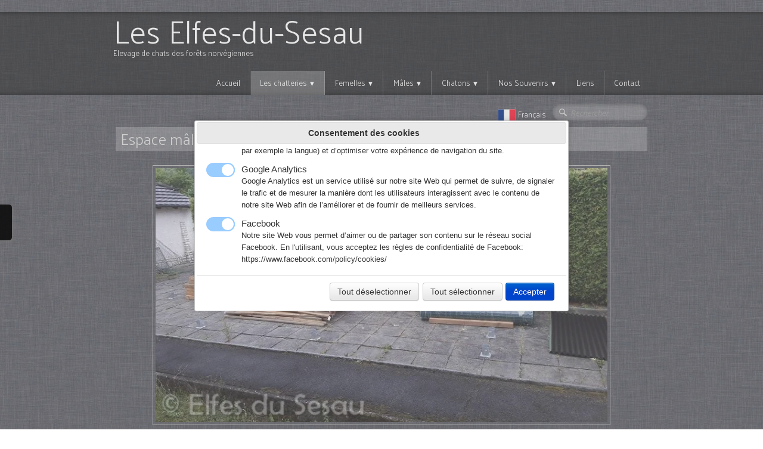

--- FILE ---
content_type: text/html
request_url: https://www.elfes-du-sesau.ch/espace-males.html
body_size: 6011
content:
<!doctype html><html lang="fr"><head><meta charset="utf-8"><title>Chat Norvégien Courtemaîche-Jura Suisse Romand</title><meta name="author" content="Olivier Collet"><meta name="rating" content="General"><meta name="description" content="Découvrez notre élevage « Les Elfes-du-Sesau » de chats des bois de Norvège ou des Forêts Norvégiennes situé à CH-2923 Courtemaîche, en Ajoie, Jura. N’hésitez pas à nous contacter pour toutes informations complémentaires"><link rel="preload" href="_frame/style.css" as="style"><link rel="preload" href="_scripts/bootstrap/css/bootstrap.min.css" as="style"><link rel="preload" href="_scripts/bootstrap/fonts/fontawesome-webfont.woff2?v=4.3.0" as="font" type="font/woff2" crossorigin><link rel="preload" href="_scripts/bootstrap/css/font-awesome.min.css" as="style"><link rel="preload" href="_scripts/colorbox/colorbox.css" as="style"><meta property="og:url" content="https://www.elfes-du-sesau.ch/espace-males.html"><meta property="og:type" content="website"><meta property="og:site_name" content="Elfes du Sesau"><meta property="og:title" content="Chat Norvégien Courtemaîche-Jura Suisse Romand"><meta property="og:description" content="Découvrez notre élevage « Les Elfes-du-Sesau » de chats des bois de Norvège ou des Forêts Norvégiennes situé à CH-2923 Courtemaîche, en Ajoie, Jura. N’hésitez pas à nous contacter pour toutes informations complémentaires"><meta property="og:image" content="https://www.elfes-du-sesau.ch/_media/img/small/icone.webp"><meta property="og:image:width" content="144"><meta property="og:image:height" content="144"><meta name="twitter:card" content="summary"><meta name="twitter:title" content="Chat Norvégien Courtemaîche-Jura Suisse Romand"><meta name="twitter:description" content="Découvrez notre élevage « Les Elfes-du-Sesau » de chats des bois de Norvège ou des Forêts Norvégiennes situé à CH-2923 Courtemaîche, en Ajoie, Jura. N’hésitez pas à nous contacter pour toutes informations complémentaires"><meta name="twitter:image" content="https://www.elfes-du-sesau.ch/_media/img/small/icone.webp"><meta name="generator" content="Lauyan TOWeb 14.0.1.102"><meta name="viewport" content="width=device-width, initial-scale=1.0"><link href="rss.xml" rel="alternate" type="application/rss+xml"><link href="_media/img/sq_icon/icon32x32.webp" rel="shortcut icon" type="image/png"><link href="_media/img/small/icone.webp" rel="apple-touch-icon"><meta name="msapplication-TileColor" content="#5835b8"><meta name="msapplication-TileImage" content="_media/img/small/icone.webp"><meta name="format-detection" content="telephone=no"><link href="_scripts/bootstrap/css/bootstrap.min.css" rel="stylesheet"><link href="https://fonts.googleapis.com/css?family=Palanquin:300&display=swap" rel="stylesheet"><link href="_frame/style.css" rel="stylesheet"><link rel="stylesheet" href="_scripts/jquery/ui/jquery.ui.css"><link rel="stylesheet" media="screen" href="_scripts/colorbox/colorbox.css"><link rel="stylesheet" href="_scripts/bootstrap/css/font-awesome.min.css"><style>.raty-comp{padding:8px 0;font-size:10px;color:#FD9317}.tw-blogbar{display:flex;align-items:center}@media (max-width:767px){.tw-blogbar{flex-direction:column;}}.ta-left{text-align:left}.ta-center{text-align:center}.ta-justify{text-align:justify}.ta-right{text-align:right}.float-l{float:left}.float-r{float:right}.flexobj{flex-grow:0;flex-shrink:0;margin-right:1em;margin-left:1em}.flexrow{display:flex !important;align-items:center}.flexrow-align-start{align-items:start}@media (max-width:767px){.flexrow{flex-direction:column}.flexrow-align-start{align-items:center}}.cookie-consent{width:100%;padding:8px 0;position:relative;z-index:9800;text-align:center;}.ckc-bottom{position:fixed;bottom:0;left:0;right:0;height:auto;}.cookie-consent,.cookie-consent button{font-size:80%}.cookie-consent button{line-height:1.4em}.cookie-consent a{font-weight:bold;text-decoration:none}.cookie-consent a:hover{text-decoration:underline}.cookie-consent .no-deco-hover a:hover{text-decoration:none}</style><link href="_frame/print.css" rel="stylesheet" type="text/css" media="print"><script src="_scripts/cookie/gdpr-ckie.js"></script><script>(function(i,s,o,g,r,a,m){i['GoogleAnalyticsObject']=r;i[r]=i[r]||function(){(i[r].q=i[r].q||[]).push(arguments)},i[r].l=1*new Date();a=s.createElement(o),m=s.getElementsByTagName(o)[0];a.async=1;a.src=g;m.parentNode.insertBefore(a,m)})(window,document,"script","https://www.google-analytics.com/analytics.js","ga");ga("create","12816134-3","auto");ga("send","pageview");</script><script async src="https://www.googletagmanager.com/gtag/js?id=G-MZ64DQ64HC"></script><script>window.dataLayer=window.dataLayer||[];function gtag(){dataLayer.push(arguments);}gtag("js",new Date());gtag("config","G-MZ64DQ64HC");if(!getCookieConsent("ga")){window["ga-disable-12816134-3"]=true;gtag("consent","update",{"analytics_storage":"denied"});}else{gtag("consent","update",{"analytics_storage":"granted"});}</script></head><body oncontextmenu="return false;"><div id="site"><div id="page"><header><nav id="toolbar1" class="navbar"><div class="navbar-inner"><div class="container-fluid"><ul id="toolbar1_l" class="nav"><li><a id="logo" href="./" aria-label="logo"><span id="logo-lt">Les Elfes-du-Sesau </span><span id="logo-rt"></span><br><span id="logo-sl">Elevage de chats des forêts norvégiennes</span></a></li></ul><button type="button" class="btn btn-navbar collapsed" aria-label="Menu" data-toggle="collapse" data-target=".nav-collapse"><span class="icon-bar"></span><span class="icon-bar"></span><span class="icon-bar"></span></button><div class="nav-collapse collapse"><ul id="toolbar1_r" class="nav pull-right"><li><ul id="mainmenu" class="nav"><li><a href="./">Accueil</a></li><ul class="nav"><li class="dropdown active"><a href="#" class="dropdown-toggle" data-toggle="dropdown">Les chatteries&nbsp;<small>&#9660;</small></a><ul class="dropdown-menu"><li><a href="espace-femelles.html">Espace femelles</a></li><li><a href="espace-males.html">Espace mâles</a></li></ul></li></ul><ul class="nav"><li class="dropdown"><a href="#" class="dropdown-toggle" data-toggle="dropdown">Femelles&nbsp;<small>&#9660;</small></a><ul class="dropdown-menu"><li><a href="pin-up-des-sorcieres-be.html">Pin UP</a></li><li><a href="f-azure-dreams-ondine.html">Ondine</a></li><li><a href="thea-des-anges-de-norvegefr.html">Théa</a></li><li><a href="tallulah-dhyrrokkinfr.html">Tallulah</a></li></ul></li></ul><ul class="nav"><li class="dropdown"><a href="#" class="dropdown-toggle" data-toggle="dropdown">Mâles&nbsp;<small>&#9660;</small></a><ul class="dropdown-menu"><li><a href="knut-des-elfes-du-sesau-ch.html">Knut</a></li><li><a href="shanti-du-domaine-dhannah-fr.html">Shanti</a></li><li><a href="dolby.html">Dolby</a></li></ul></li></ul><ul class="nav"><li class="dropdown"><a href="#" class="dropdown-toggle" data-toggle="dropdown">Chatons&nbsp;<small>&#9660;</small></a><ul class="dropdown-menu"><li><a href="https://www.elfes-du-sesau.ch/Archives2022/" target="_blank" rel="noopener">Nos anciennes portées</a></li><li><a href="https://www.elfes-du-sesau.ch/Archives2022/portee-n-37-du-4-decembre-2025.html" target="_blank" rel="noopener">Portée n°37</a></li></ul></li></ul><ul class="nav"><li class="dropdown"><a href="#" class="dropdown-toggle" data-toggle="dropdown">Nos Souvenirs&nbsp;<small>&#9660;</small></a><ul class="dropdown-menu"><li><a href="nos-portees-de-par-le-monde.html">De par le monde</a></li><li><a href="nos-disparus.html">Souvenirs</a></li></ul></li></ul><li><a href="liens.html">Liens</a></li><li><a href="contact.html">Contact</a></li></ul></li></ul></div></div></div></nav><nav id="toolbar2" class="navbar"><div class="navbar-inner"><div class="container-fluid"><ul id="toolbar2_l" class="nav"></ul><ul id="toolbar2_r" class="nav pull-right"><li><div id="langselect" class="dropdown"><a href="#" class="dropdown-toggle" data-toggle="dropdown" style="margin-right:8px"><img src="_frame/fr.svg" class="langflg" alt="Français">Français&nbsp;</a><ul class="dropdown-menu"><li><a href="espace-males.html" class="active"><img src="_frame/fr.svg" class="langflg" alt="Français">Français</a></li><li class="divider"><!----></li><li><a href="espace-males-en.html" class="active" onclick="onChangeSiteLang(this.href);return(false)"><img src="_frame/en.svg" class="langflg" alt="English">English</a></li><li><a href="espace-males-de.html" class="active" onclick="onChangeSiteLang(this.href);return(false)"><img src="_frame/de.svg" class="langflg" alt="Deutsch">Deutsch</a></li></ul></div></li><li><form id="searchbox" class="navbar-search" action="_search.html"><input type="text" name="req" id="searchbox-req" class="search-query" placeholder="Rechercher"></form></li></ul></div></div></nav></header><main id="content" class="container-fluid"><h1>Espace mâles</h1><div id="topic" class="row-fluid"><div id="topic-inner"><div id="top-content" class="span12"><div class="twpara-row row-fluid"><div id="zK9B54Rr" class="span12 tw-para "><div class="pobj obj-before" style="text-align:center;"><a href="_media/img/large/2017-07-03-07.14.42-moyen.webp" rel="K0iO"><img class=" frm-simple2"  src="[data-uri]" data-src="_media/img/medium/2017-07-03-07.14.42-moyen.webp" data-srcset="_media/img/thumb/2017-07-03-07.14.42-moyen.webp 160w,_media/img/small/2017-07-03-07.14.42-moyen.webp 480w,_media/img/medium/2017-07-03-07.14.42-moyen.webp 768w,_media/img/large/2017-07-03-07.14.42-moyen.webp 800w" style="max-width:100%;width:768px" alt="www.elfes-du-sesau.ch" loading="lazy"><noscript><img src="_media/img/medium/2017-07-03-07.14.42-moyen.webp" style="max-width:100%;width:768px;"></noscript></a></div></div></div><div class="twpara-row row-fluid"><div id="KMXn2QDe" class="span4 tw-para "><div class="pobj obj-before" style="text-align:center;"><img class=" frm-simple2"  src="[data-uri]" data-src="_media/img/small/2017-07-18-19.55.27.webp" data-srcset="_media/img/thumb/2017-07-18-19.55.27.webp 160w,_media/img/small/2017-07-18-19.55.27.webp 480w,_media/img/medium/2017-07-18-19.55.27.webp 768w,_media/img/large/2017-07-18-19.55.27.webp 1024w,_media/img/xlarge/2017-07-18-19.55.27.webp 1600w" style="max-width:100%;width:320px;" alt="www.elfes-du-sesau.ch" loading="lazy"><noscript><img src="_media/img/small/2017-07-18-19.55.27.webp" style="max-width:100%;width:320px;"></noscript></div></div><div id="VHlSQBlV" class="span4 tw-para "><div class="pobj obj-before" style="text-align:center;"><img class=" frm-simple2"  src="[data-uri]" data-src="_media/img/small/dsc-2690.webp" data-srcset="_media/img/thumb/dsc-2690.webp 160w,_media/img/small/dsc-2690.webp 480w,_media/img/medium/dsc-2690.webp 768w,_media/img/large/dsc-2690.webp 1024w,_media/img/xlarge/dsc-2690.webp 1600w" style="max-width:100%;width:320px;" alt="www.elfes-du-sesau.ch" loading="lazy"><noscript><img src="_media/img/small/dsc-2690.webp" style="max-width:100%;width:320px;"></noscript></div></div><div id="0xmYwnoY" class="span4 tw-para "><div class="pobj obj-before" style="text-align:center;"><img class=" frm-simple2"  src="[data-uri]" data-src="_media/img/small/20170802-180050.webp" data-srcset="_media/img/thumb/20170802-180050.webp 160w,_media/img/small/20170802-180050.webp 480w,_media/img/medium/20170802-180050.webp 768w,_media/img/large/20170802-180050.webp 1024w,_media/img/xlarge/20170802-180050.webp 1600w" style="max-width:100%;width:320px;" alt="www.elfes-du-sesau.ch" loading="lazy"><noscript><img src="_media/img/small/20170802-180050.webp" style="max-width:100%;width:320px;"></noscript></div></div></div><div class="twpara-row row-fluid"><div id="JVHBHHmb" class="span6 tw-para "><div class="pobj obj-before" style="text-align:center;"><img class=" frm-simple2"  src="[data-uri]" data-src="_media/img/small/2017-08-13-11.55.32.webp" data-srcset="_media/img/thumb/2017-08-13-11.55.32.webp 160w,_media/img/small/2017-08-13-11.55.32.webp 480w,_media/img/medium/2017-08-13-11.55.32.webp 768w,_media/img/large/2017-08-13-11.55.32.webp 1024w,_media/img/xlarge/2017-08-13-11.55.32.webp 1600w" style="max-width:100%;width:480px;" alt="www.elfes-du-sesau.ch" loading="lazy"><noscript><img src="_media/img/small/2017-08-13-11.55.32.webp" style="max-width:100%;width:480px;"></noscript></div></div><div id="MtLFLqv8" class="span6 tw-para "><div class="pobj obj-before" style="text-align:center;"><img class=" frm-simple2"  src="[data-uri]" data-src="_media/img/small/2017-08-13-11.56.23.webp" data-srcset="_media/img/thumb/2017-08-13-11.56.23.webp 160w,_media/img/small/2017-08-13-11.56.23.webp 480w,_media/img/medium/2017-08-13-11.56.23.webp 768w,_media/img/large/2017-08-13-11.56.23.webp 1024w,_media/img/xlarge/2017-08-13-11.56.23.webp 1600w" style="max-width:100%;width:480px;" alt="www.elfes-du-sesau.ch" loading="lazy"><noscript><img src="_media/img/small/2017-08-13-11.56.23.webp" style="max-width:100%;width:480px;"></noscript></div></div></div><div class="twpara-row row-fluid"><div id="J1xh9xti" class="span6 tw-para "><div class="pobj obj-before" style="text-align:center;"><img class=" frm-simple2"  src="[data-uri]" data-src="_media/img/small/2017-09-04-16.36.11.webp" data-srcset="_media/img/thumb/2017-09-04-16.36.11.webp 160w,_media/img/small/2017-09-04-16.36.11.webp 480w,_media/img/medium/2017-09-04-16.36.11.webp 768w,_media/img/large/2017-09-04-16.36.11.webp 1024w,_media/img/xlarge/2017-09-04-16.36.11.webp 1600w" style="max-width:100%;width:480px;" alt="www.elfes-du-sesau.ch" loading="lazy"><noscript><img src="_media/img/small/2017-09-04-16.36.11.webp" style="max-width:100%;width:480px;"></noscript></div></div><div id="egzTNNyU" class="span6 tw-para "><div class="pobj obj-before" style="text-align:center;"><img class=" frm-simple2"  src="[data-uri]" data-src="_media/img/small/2017-09-05-15.18.21.webp" data-srcset="_media/img/thumb/2017-09-05-15.18.21.webp 160w,_media/img/small/2017-09-05-15.18.21.webp 480w,_media/img/medium/2017-09-05-15.18.21.webp 768w,_media/img/large/2017-09-05-15.18.21.webp 1024w,_media/img/xlarge/2017-09-05-15.18.21.webp 1600w" style="max-width:100%;width:480px;" alt="www.elfes-du-sesau.ch" loading="lazy"><noscript><img src="_media/img/small/2017-09-05-15.18.21.webp" style="max-width:100%;width:480px;"></noscript></div></div></div><div class="twpara-row row-fluid"><div id="KwB0vRt1" class="span12 tw-para "><div class="pobj obj-before" style="text-align:center;"><img class=" frm-simple2"  src="[data-uri]" data-src="_media/img/small/2017-08-13-11.55.14.webp" data-srcset="_media/img/thumb/2017-08-13-11.55.14.webp 160w,_media/img/small/2017-08-13-11.55.14.webp 480w,_media/img/medium/2017-08-13-11.55.14.webp 768w,_media/img/large/2017-08-13-11.55.14.webp 1024w,_media/img/xlarge/2017-08-13-11.55.14.webp 900w" style="max-width:100%;width:270px;" alt="www.elfes-du-sesau.ch" loading="lazy"><noscript><img src="_media/img/small/2017-08-13-11.55.14.webp" style="max-width:100%;width:270px;"></noscript></div></div></div></div></div></div></main><footer><nav id="toolbar3" class="navbar"><div class="navbar-inner"><div class="container-fluid"><ul id="toolbar3_l" class="nav"><li><div id="sharebox"><a target="_blank" href="https://www.facebook.com/blobbs@facebook.com" rel="noopener"><img style="width:32px;height:32px" src="_frame/tw-share-facebook@2x.png" alt="facebook"></a><a target="_blank" href="rss.xml" type="application/rss+xml" rel="noopener"><img style="width:32px;height:32px" src="_frame/tw-share-rss@2x.png" alt="rss"></a></div></li></ul></div></div></nav><div id="footerfat" class="row-fluid"><div class="row-fluid"></div></div><div id="footersmall" class="row-fluid"><div id="foot-sec1" class="span6 "><a onclick="javascript:return(decMail2(this));" href="znvygb?bypbyyrg#negvfnwbvr.pu" id="lnkebe56c01"></a><a onclick="javascript:return(decMail2(this));" href="znvygb?bypbyyrg#negvfnwbvr.pu">&nbsp;©Copyright Olivier Collet.Tous droits réservés.&nbsp;</a><div><br></div></div><div id="foot-sec2" class="span6 "><div style="text-align: right; "><strong><a href="conditions-de-vente.html" title="Conditions + informations">Conditions de vente</a></strong></div><div style="text-align: right; ">&nbsp;Dernière mise à jour :&nbsp; 14&nbsp;janvier 26</div></div></div></footer></div></div><script src="_scripts/jquery/jquery.min.js"></script><script src="_scripts/jquery/ui/jquery.ui.min.js"></script><script src="_scripts/bootstrap/js/bootstrap.min.js"></script><script src="_scripts/colorbox/jquery.colorbox-min.js"></script><script>function showParag(id){if(id.length>1&&id[0]!="#")id="#"+id;var p=$(id).is("a")?$(id).parent().parent():$(id).parent();$("html,body").animate({scrollTop:p.offset().top},"slow");}function decMail2(e){var s=""+e.href,n=s.lastIndexOf("/"),w;if(s.substr(0,7)=="mailto:")return(true);if(n>0)s=s.substr(n+1);s=s.replace("?",":").replace("#","@").replace(/[a-z]/gi,function(t){return String.fromCharCode(t.charCodeAt(0)+(t.toLowerCase()<"n"?13:-13));});e.href=s;return(true);}function onChangeSiteLang(href){var i=location.href.indexOf("?");if(i>0)href+=location.href.substr(i);document.location.href=href;}var lzload="loading" in HTMLImageElement.prototype;function isElemVisible(el,treshold){var rc=el.getBoundingClientRect();return(rc.top<=window.innerHeight-treshold*(rc.bottom-rc.top)/100);}function twLzyLoad(){var elems=[].slice.call(document.querySelectorAll("img[data-src]"));elems.forEach(function(e){if(lzload||isElemVisible(e,0)){var scs=e.getAttribute("data-srcset");e.setAttribute("src",e.getAttribute("data-src"));e.removeAttribute("data-src");if(scs){e.setAttribute("srcset",scs);e.removeAttribute("data-srcset");}}});elems=[].slice.call(document.querySelectorAll("source[data-srcset]"));elems.forEach(function(e){if(lzload||isElemVisible(e,0)){var scs=e.getAttribute("data-srcset");if(scs){e.setAttribute("srcset",scs);e.removeAttribute("data-srcset");}}})}if(lzload){twLzyLoad();}else{window.addEventListener("load",twLzyLoad);window.addEventListener("scroll",twLzyLoad);window.addEventListener("resize",twLzyLoad);}</script><script>$(document).ready(function(){$("a[rel='K0iO']").colorbox({maxWidth:'90%',maxHeight:'90%',transition:'none'});$("#searchbox>input").click(function(){$(this).select();});var clickmessage="Le clic droit n'est pas autorisé sur les images de ce site!";function disableclick(e){if(document.all){if(event.button==2||event.button==3){if(event.srcElement.tagName=="IMG"){if(clickmessage!="")alert(clickmessage);return false;}}}else if(document.layers){if(e.which==3){if(clickmessage!= "")alert(clickmessage);return false;}}else if(document.getElementById){if(e.which==3&&e.target.tagName=="IMG" ){if(clickmessage!="")alert(clickmessage);return false;}}}function associateimages(){for(i=0;i<document.images.length;i++)document.images[i].onmousedown=disableclick;}if(document.all){document.onmousedown=disableclick;} else if(document.getElementById){document.onmouseup=disableclick;}else if(document.layers)associateimages();if($(window.location.hash).length)showParag(window.location.hash);if(location.href.indexOf("?")>0&&location.href.indexOf("twtheme=no")>0){$("#dlgcookies").hide();if(typeof twLzyLoad!=="undefined"){window.addEventListener("load",twLzyLoad);window.addEventListener("scroll",twLzyLoad);window.addEventListener("resize",twLzyLoad);}$("#toolbar1,#toolbar2,#toolbar3,#footersmall,#footerfat").hide();var idbmk=location.href;idbmk=idbmk.substring(idbmk.lastIndexOf("#")+1,idbmk.lastIndexOf("?"));if(idbmk!=""){idbmk=idbmk.split("?")[0];if($("#"+idbmk+"_container").length)idbmk+="_container";$("html,body").animate({scrollTop:$("#"+idbmk).offset().top},0);}}$(".dropdown-toggle").dropdown();if(getCookieConsent("fnckie"))$("#cksw-fnckie").attr("checked",true);if(getCookieConsent("ga"))$("#cksw-ga").attr("checked",true);if(getCookieConsent("fb"))$("#cksw-fb").attr("checked",true);customCookies(false);if(!getCookieConsent("cookieconsent"))$("#dlgcookies").show();$("#site").prepend("<a href='javascript:void(0)' class='toTop' title='Haut de page'><i class='fa fa-hand-o-up fa-2x toTopLink'></i></a>");var offset=220;var duration=500;$(window).scroll(function(){if($(this).scrollTop()>offset){$(".toTop").fadeIn(duration);}else{$(".toTop").fadeOut(duration);}});$(".toTop").click(function(event){event.preventDefault();$("html, body").animate({scrollTop:0},duration);return(false);});if(typeof onTOWebPageLoaded=="function")onTOWebPageLoaded();});</script><div id="cookiesidenav-l"><script>if(window.self==window.top)document.write('<a href="#" onclick="openDlgCookies()" id="cookiesidenav-btn-mid" title="Consentement des cookies">');</script>Personnaliser</a></div></body></html><div id="dlgcookies" title="Consentement des cookies"><div style="max-height:200px"><table><td style="padding:0 10px 10px 2px;vertical-align:top;"><div class="onoffswitch"><input type="checkbox" name="onoffswitch" class="onoffswitch-checkbox" id="cksw-fnckie" disabled checked><label class="onoffswitch-label" for="cksw-fnckie" disabled style="cursor:default"></label></div></td><td style="width:100%;vertical-align:top;padding-bottom:10px"><p style="font-size:110%;font-weight:300;margin:0">Cookies techniques</p><p style="font-size:90%;font-weight:normal;margin:0">Les cookies techniques sont essentiels au bon fonctionnement du site et ne collectent pas de données personnelles. Ils ne peuvent pas être désactivés car ils assurent des services de base (notamment liés à la sécurité), permettent de mémoriser vos préférences (comme par exemple la langue) et d’optimiser votre expérience de navigation du site.</p></td> </tr><td style="padding:0 10px 10px 2px;vertical-align:top;"><div class="onoffswitch"><input type="checkbox" name="onoffswitch" class="onoffswitch-checkbox" id="cksw-ga"><label class="onoffswitch-label" for="cksw-ga"></label></div></td><td style="width:100%;vertical-align:top;padding-bottom:10px"><p style="font-size:110%;font-weight:300;margin:0">Google Analytics</p><p style="font-size:90%;font-weight:normal;margin:0">Google Analytics est un service utilisé sur notre site Web qui permet de suivre, de signaler le trafic et de mesurer la manière dont les utilisateurs interagissent avec le contenu de notre site Web afin de l’améliorer et de fournir de meilleurs services.</p></td> </tr><td style="padding:0 10px 10px 2px;vertical-align:top;"><div class="onoffswitch"><input type="checkbox" name="onoffswitch" class="onoffswitch-checkbox" id="cksw-fb"><label class="onoffswitch-label" for="cksw-fb"></label></div></td><td style="width:100%;vertical-align:top;padding-bottom:10px"><p style="font-size:110%;font-weight:300;margin:0">Facebook</p><p style="font-size:90%;font-weight:normal;margin:0">Notre site Web vous permet d’aimer ou de partager son contenu sur le réseau social Facebook. En l'utilisant, vous acceptez les règles de confidentialité de Facebook: <a href="https://www.facebook.com/policy/cookies/" rel="noreferrer" target="_blank">https://www.facebook.com/policy/cookies/</a> </p></td> </tr></table></div></div>

--- FILE ---
content_type: text/css
request_url: https://www.elfes-du-sesau.ch/_frame/style.css
body_size: 10051
content:
@supports (selector(::-webkit-scrollbar)){body::-webkit-scrollbar-button:single-button{background-color:#CFD8DC;display:block;border-style:solid;height:8px;width:14px;}body::-webkit-scrollbar-button:single-button:horizontal{height:14px;width:8px;}body::-webkit-scrollbar-button:single-button:vertical:decrement{border-width:0 8px 8px 8px;border-color:transparent transparent #90A4AE transparent;}body::-webkit-scrollbar-button:single-button:vertical:increment{border-width:8px 8px 0 8px;border-color:#90A4AE transparent transparent transparent;}body::-webkit-scrollbar-button:single-button:horizontal:decrement{border-width:8px 8px 8px 0;border-color:transparent #90A4AE transparent transparent;}body::-webkit-scrollbar-button:single-button:horizontal:increment{border-width:8px 0 8px 8px;border-color:transparent transparent transparent #90A4AE;}body::-webkit-scrollbar{height:16px;width:16px;background:#CFD8DC;}body::-webkit-scrollbar-corner{background:#CFD8DC;}body::-webkit-scrollbar-thumb{background:#90A4AE;border:7px solid #CFD8DC;border-radius:1ex;}body::-webkit-scrollbar-thumb:hover{background-color:#90A4AE;border:4px solid #CFD8DC;}}@supports (not selector(::-webkit-scrollbar)){body,html{scrollbar-color:#90A4AE #CFD8DC;}}
.langflg{height:28px;vertical-align:middle;margin-right:4px;width:28px;border:solid #787878 1px;}.langmnu{min-width:68px}
.cookie-consent{color:#FFFFFF;background:hsla(0,0%,0%,0.8)}.cookie-consent a{color:#FFFFFF}
:root{--megamenu-info-width:350px;--megamenu-col-width:150px;--megamenu-col-shape:none;--megamenu-txtclr:#000000;--megamenu-bkgclr:#FFFFFF;--megamenu-link-spacing:10px;--megamenu-link-txtclr:#000000;--megamenu-link-hover-txtclr:#FFFFFF;--megamenu-link-hover-bkgclr:#000000;--megamenu-mobile-display:block;}.sidenav,.close-sidebar{	position:fixed;	z-index:10000;	display:block;	top:var(--sidebar-pos,20%);	left:0;	width:var(--sidebar-btn-width,24px);	height:var(--sidebar-btn-height,60px);	background-color:var(--sidebar-bkg,#000000d9);	background:linear-gradient(90deg,var(--sidebar-bkg,#000000d9) 75%,var(--sidebar-link-hover-clr,#f1f1f1) 100%);			border-radius:0 6px 6px 0;	clip:rect(auto,auto,auto,auto);	clip-path:inset(0 0 0 0);	border-top:solid var(--sidebar-link-hover-clr,#f1f1f1) 1px;	border-bottom:solid var(--sidebar-link-hover-clr,#f1f1f1) 1px}.open-sidebar{	top:0;	left:0;	width:var(--sidebar-width,100%);	height:100%;	background:none;	background-color:var(--sidebar-bkg,#000000d9);	border-radius:0;	border:0;	padding-top:8px;	transition:.5s;	overflow-x:hidden;	cursor:default}.close-sidebar{	cursor:pointer}.sidenav a{	padding:.25em 32px .25em 26px;	text-decoration:none;	font-size:120%;	color:var(--sidebar-link-clr,#818181);	display:block;	transition:.3s;	text-align:var(--sidebar-link-align,center)}.sidenav a:hover{	color:var(--sidebar-link-hover-clr,#f1f1f1)}.sidenav a.closebtn{	font-size:36px;	font-weight:bold;	text-align:right;	padding-left:0;	padding-right:10px;	margin-right:20px;	margin-left:calc(100% - 36px - 20px);	margin-bottom:10px}.sidenav.open-sidebar a{	display:block}.sidenav.close-sidebar a{	display:none}.sidenav hr{	margin-left:var(--sidebar-btn-width,24px);	margin-right:var(--sidebar-btn-width,24px)}.sidenav.close-sidebar p{	display:block;	position:absolute;	right:0;	top:0;	color:var(--sidebar-link-hover-clr,#f1f1f1);	font-family:system-ui;	font-size:16px;	font-weight:bold;	padding:calc(var(--sidebar-btn-height,60px) / 2 - 12px) 2px calc(var(--sidebar-btn-height,60px) / 2 - 12px) 0px;	width:var(--sidebar-btn-width,24px);	max-height:var(--sidebar-btn-height,60px);	text-align:center}.sidenav.open-sidebar p{	display:none}@media screen and (max-height:450px){	.sidenav a{font-size:80%}	.sidenav a.closebtn{margin-bottom:0}}.vert-shake{transform:translateY(0);animation:vert-shake-anim linear 30s infinite}@keyframes vert-shake-anim{0.4%,3.6%{transform:translateY(-5px)}0.8%,3.2%{transform:translateY(5px)}1.2%,2.0%,2.8%{transform:translateY(-5px)}1.6%,2.4%{transform:translateY(5px)}3.61%{transform:translateY(0px)}}.nav-tabs>.active>a,.nav-tabs>.active>a:hover,.nav-tabs>.active>a:focus{	color:var(--tab-active-color,#555);	background-color:var(--tab-active-bkg,#fff);	border-color:var(--tab-border-color,#ddd);	font-weight:bold;		border-bottom-color:transparent}.nav-tabs>li:not(.active)>a:hover,.nav-tabs>li:not(.active)>a:focus{	color:var(--tab-hover-color,var(--tab-inactive-color,#0088CC));	background-color:var(--tab-hover-bkg,#11111111);	border-bottom-color:var(--tab-border-color,#ddd)}.nav-tabs>li:not(.active)>a{	color:var(--tab-inactive-color,#0088CC)}.nav-tabs{	margin:14px 0 0 0;	padding-left:6px;	border-bottom:0;display:flex;	justify-content:var(--tab-align,normal)}.tab-content{padding-bottom:0;padding:14px 14px 0 14px;border:solid 1px var(--tab-border-color,#ddd);	margin:0 1px 16px 1px;	border-radius:4px}.tab-pane>.tw-para{	margin-bottom:16px}.nav-tabs>li{	display:inline-flex;	user-select:none}.navbar .nav.dc-btn,.dropdown.dc-btn{position:unset}.dropdown-content{	display:none;	position:absolute;	color:var(--megamenu-txtclr);	background-color:var(--megamenu-bkgclr);	width:100vw;	left:0;	box-shadow:0px 8px 16px 0px rgba(0,0,0,0.2);	z-index:9999}.dropdown-content .dc-header{	background-color:var(--megamenu-link-txtclr);	color:var(--megamenu-link-hover-bkgclr);	padding:10px;	font-size:120%}.dropdown-content .header:empty{	display:none}.dropdown:hover .dropdown-content{	display:block}.dc-column{	padding:calc(2px + var(--megamenu-link-spacing)*2/3);	display:inline-block;	min-width:var(--megamenu-col-width);	border-style:var(--megamenu-col-shape)}.dc-column.info{	border:none;	min-width:var(--megamenu-info-width)}.dc-column p{	font-weight:bold;	padding:8px 0 4px var(--megamenu-link-spacing);	margin:0;	max-width:calc(var(--megamenu-info-width) - 8px)}.dc-column.info p{	padding-left:4px}.dc-column span{	font-size:90%;	padding:4px;	display:block;	max-width:calc(var(--megamenu-info-width) - 8px)}.dc-column img{	margin-left:4px;	max-width:calc(var(--megamenu-info-width) - 8px)}.dc-column a{	text-decoration:none;	display:block;	text-align:left;	float:none;	color:var(--megamenu-link-txtclr);			padding:var(--megamenu-link-spacing)}.dc-column a:hover{	color:var(--megamenu-link-hover-txtclr);	background-color:var(--megamenu-link-hover-bkgclr)}.dc-row{	display:flex;	flex-direction:row;	flex-wrap:wrap}@media (max-width:640px){	.mobile-menu-full-height{		height:100%;		overflow-y:scroll;	}}@media (max-width:640px){	.navbar .nav.dc-btn{display:var(--megamenu-mobile-display)}	.dropdown-content{position:relative}	.dc-column{width:calc(100% - 26px)}	:root{		--megamenu-info-width:calc(100% - 12px - 8px);	}}.imgwait{min-width:24px;min-height:24px;background-image:url("[data-uri]");background-position:center;background-repeat:no-repeat;background-size:contain}html,body{height:100%}h1,h2,h3,h4,h5,h6{word-wrap:break-word}#modalEv{color:#000}#site{min-height:100%;overflow-x:hidden}#ppform{text-align:center}button:focus{outline:none !important}.no-opct{opacity:0.5}.no-opct:hover{opacity:1}.no-color{filter:grayscale(100%)}.no-color:hover{filter:greyscale(0%)}.txt-center{text-align:center}.obj-center{display:flex;justify-content:center;align-items:center;align-content:center}@media (max-width:767px){.nowrap-phone{white-space:nowrap}}@media print{.pquantity,.pagination{display:none}}.no-left-margin{margin-left:0px !important}.no-right-margin{margin-right:0px !important}.ckie-btn{margin-left:8px}.ckie-btn-rtl{margin-right:8px}.recaptcha-wall{font-family:Roboto,helvetica,arial,sans-serif;font-size:10px;line-height:1.3;background:#f9f9f9;color:#000;border:1px solid #d3d3d3;min-height:74px;width:320px;border-radius:3px;box-shadow:0 0 4px 1px rgba(0,0,0,0.08)}.recaptcha-info{display:inline-block;min-height:74px;width:232px;padding-left:8px;padding-top:8px;text-align:center}.recaptcha-info>p{text-align:justify;font-size:13px;margin-bottom:8px}.recaptcha-info>button{font-family:Roboto,helvetica,arial,sans-serif}.form-actions>.btn-primary[disabled]{cursor:not-allowed}.form-actions>.btn-primary[disabled]:hover{color:#d3d3d3}.recaptcha-logo{display:inline-block;min-height:74px;vertical-align:top;width:64px;text-align:center;color:grey;margin:0 8px}.recaptcha-logo>img{padding:8px 0 4px 0;font-size:10px;font-weight:400;line-height:10px}.onoffswitch,.btn-onoff{position:relative;width:48px;min-width:48px;-webkit-user-select:none;-moz-user-select:none;user-select:none;display:inline-block}.onoffswitch-checkbox,.btn-onoff-checkbox{display:none}.onoffswitch-label{display:block;overflow:hidden;cursor:pointer;height:20px;padding:0;line-height:20px;border:2px solid #e3e3e3;border-radius:20px;background-color:transparent;transition:background-color 0.3s ease-in}.onoffswitch-label:before{content:"";display:block;width:20px;height:20px;margin:0px;background:#fff;position:absolute;top:0;bottom:0;right:26px;border:2px solid #e3e3e3;border-radius:20px;transition:all 0.3s ease-in 0s}.onoffswitch-checkbox:checked + .onoffswitch-label{background-color:#99ccff}.onoffswitch-checkbox:checked + .onoffswitch-label,.onoffswitch-checkbox:checked + .onoffswitch-label:before{border-color:#99ccff}.onoffswitch-checkbox:checked + .onoffswitch-label:before{right:0px}.btn-onoff-label{display:block;overflow:hidden;cursor:pointer;height:20px;padding:0;line-height:20px;border:2px solid #e3e3e3;border-radius:20px;background-color:transparent;transition:background-color 0.3s ease-in}.btn-onoff-label:before{content:"";display:block;width:20px;height:20px;margin:0px;background:#fff;position:absolute;top:0;bottom:0;right:26px;border:2px solid #e3e3e3;border-radius:20px;transition:all 0.3s ease-in 0s}.btn-onoff-checkbox:checked + .btn-onoff-label{background-color:#99ccff}.btn-onoff-checkbox:checked + .btn-onoff-label,.btn-onoff-checkbox:checked + .btn-onoff-label:before{border-color:#99ccff}.btn-onoff-checkbox:checked + .btn-onoff-label:before{right:0px}.btn-onoff{margin-right:10px}.error{display:none;background-repeat:no-repeat;background-position-y:center;background-size:1em;padding-left:1.5em;font-size:80%;color:red;background-image:url("data:image/svg+xml,%3Csvg xmlns='http://www.w3.org/2000/svg' width='1em' height='1em' viewBox='0 0 24 24'%3E%3Cpath fill='%23f00' d='M12 0c-6.627 0-12 5.373-12 12s5.373 12 12 12 12-5.373 12-12-5.373-12-12-12zm-1.351 6.493c-.08-.801.55-1.493 1.351-1.493s1.431.692 1.351 1.493l-.801 8.01c-.029.282-.266.497-.55.497s-.521-.215-.55-.498l-.801-8.009zm1.351 12.757c-.69 0-1.25-.56-1.25-1.25s.56-1.25 1.25-1.25 1.25.56 1.25 1.25-.56 1.25-1.25 1.25z'/%3E%3C/svg%3E")}.twsharebtnbar-left,.twsharebtnbar-right,.twsharebtnbar-center{width:100%;margin:6px 0 20px 0;display:flex;flex-flow:wrap}.twsharebtnbar-right{flex-direction:row-reverse}.twsharebtnbar-center{justify-content:center}.twsharebtn,.twsharebtn-margin{line-height:1;padding:14px 0 0 0}.twsharebtn-margin{margin-right:20px}.frm-drop-shadow{margin-right:12px;margin-left:12px}.wa-btn{padding-top:17px}.pi-btn{padding-top:14px}.sk-btn{padding-top:16px}.wa-btn>a,.wa-btn>a:hover,.pi-btn>a,.pi-btn>a:hover,.sk_btn>a,.sk-btn>a:hover{text-decoration:none;color:#fff}.wa-btn>a>span{font-family:"Segoe UI";font-size:11px;font-weight:bolder;color:#fff;height:20px;padding:2px 6px 3px 26px;margin-top:8px;background:url(whatsapp.png);background-color:#67b351;background-repeat:no-repeat;background-position:bottom left;border-radius:3px}.pi-btn>a>span{font-family:"Segoe UI";font-size:11px;font-weight:bolder;color:#fff;height:20px;padding:2px 6px 3px 26px;margin-top:8px;background:url(pinterest.png);background-color:#d70925;background-repeat:no-repeat;background-position:bottom left;border-radius:3px}.sk-btn>a>span{font-family:"Segoe UI";font-size:11px;font-weight:bolder;color:#fff;height:20px;padding:2px 6px 3px 20px;margin-top:8px;background:url(skype.png);background-color:#39a9eb;background-repeat:no-repeat;background-position:bottom left;border-radius:8px}.kfcounter:after{content:attr(data-unit);position:absolute;top:0;font-size:50%}.lfmap{overflow:hidden;max-width:100%}.bkg-video{position:absolute;top:50%;left:50%;transform:translateX(-50%) translateY(-50%);min-width:100%;min-height:100%;width:auto;height:auto;z-index:-1;overflow:hidden}#topic{margin:0 auto}.navbar{margin:0}.navbar .nav{margin-right:0}.navbar-inner{border-style:none;background:none;filter:alpha(opacity=100)}.navbar-inner .container-fluid{margin:0;padding:0}.imgcarousel-left{	float:left;	margin:0 1em 6px 0}.imgc-left5px{	margin-top:5px;	margin-left:5px}.imgcarousel-right{	float:right;	margin:0 0 6px 1em}.imgc-right5px{	margin-top:5px;	margin-right:5px}@media only screen and (max-width:600px){	.imgcarousel-right,.imgcarousel-left{		float:unset;		margin-left:0;		margin-right:0;	}}.imgc-center5px{	margin-top:5px}.imgcarousel-center{	display:flex;	justify-content:center;	flex-wrap:wrap;	margin:0 0 .8em}.carousel-indicators li{	box-shadow:0px 0px 2px 1px hsla(0,0%,0%,0.75)}.carousel-indicators li.small{	width:8px;	height:8px;	margin-left:5px;	border:solid #fff 1px}.carousel-indicators li.small{	background-color:hsla(0,0%,0%,0.1)}.carousel-indicators li.small.active{	background:hsla(0,0%,100%,0.5)}.carousel-inner.fade-trans>.item{transition:opacity 0.7s ease-in-out;left:0 !important}.carousel-inner.fade-trans>.next.left,.carousel-inner.fade-trans>.prev.right{opacity:1;z-index:1}.carousel-inner.fade-trans>.active.left,.carousel-inner.fade-trans>.active.right{opacity:0;z-index:2}.nav .dropdown .dropdown-menu li{position:relative;z-index:999}legend{color:inherit}#mainmenu li.dropdown.open>.dropdown-toggle{background-color:transparent}#mainmenu li>a{text-shadow:none}#toolbar li>a{text-shadow:none}#logo:hover{text-decoration:none}.posrel{position:relative}.album_nav_btn_shd{text-shadow:0 0 6px #000}.album_nav_btn{position:absolute;top:30%;opacity:0.4}.album_nav_btn:hover{opacity:0.9}.album_nav_btn2{opacity:0.4;margin:0 4px 16px 4px}.album_nav_btn2:hover{opacity:0.9}#calendar{margin:16px 0 16px;border:1px solid rgba(0,0,0,0.2);border-radius:8px}.cal-nav{margin-top:8px}.cal-vline:not(.rtl){border-right:1px solid rgba(0,0,0,0.2)}.cal-vline.rtl{border-left:1px solid rgba(0,0,0,0.2)}.cal-hline{border-bottom:1px solid rgba(0,0,0,0.2)}.cal-sunday{background-color:rgba(0,0,0,0.1)}.cal-today{background-color:rgba(255,0,0,0.1)}.cal-header{background-color:rgba(0,0,0,0.05)}.cal-cell{}.cal-clickable-cell:hover{cursor:pointer;outline:5px solid rgba(0,0,0,0.5)}.ui-daterange-sel{background:#0088cc}.ui-dialog{z-index:9991 !important}.ui-widget-overlay{z-index:9990 !important}#button-cart{background-size:24px 24px !important}.ggmap img{max-width:none}.pobj img{box-sizing:border-box}.pobj,input,select,textarea{max-width:100%}.pobj{position:relative}.pobj:hover .overlay{opacity:0.8}.overlay{position:absolute;top:0;left:0;bottom:0;right:0;height:100%;width:100%;opacity:0;transition:0.2s ease}.overlay-text{position:absolute;top:50%;left:50%;transform:translate(-50%,-50%);text-align:center}.sobj{position:relative}.sobj:hover .soverlay{opacity:0.8}.soverlay{position:absolute;top:0;left:0;bottom:0;right:0;height:100%;width:100%;opacity:0;transition:0.2s ease}.soverlay-text{position:absolute;top:50%;left:50%;transform:translate(-50%,-50%)}.ovr-top,.sovr-top{transform:translateY(-100%);transition:all 0.4s ease-in-out 0s}.pobj:hover .ovr-top,.sobj:hover .sovr-top{transform:translateY(0)}.ovr-left,.sovr-left{transform:translateX(-100%);transition:all 0.4s ease-in-out 0s}.pobj:hover .ovr-left,.sobj:hover .sovr-left{transform:translateX(0)}.ovr-pop,.sovr-pop{border-radius:50%;transform:scale(0);transition:all 0.4s ease-in-out 0s}.pobj:hover .ovr-pop,.sobj:hover .sovr-pop{border-radius:0%;transform:scale(1)}.ovr-spin,.sovr-spin{border-radius:50%;transform:scale(0) rotateZ(0);transition:all 0.4s ease-in-out 0s}.pobj:hover .ovr-spin,.sobj:hover .sovr-spin{border-radius:0%;transform:scale(1) rotateZ(360deg)}.tw-para{overflow:hidden;word-wrap:break-word}.gallery-idx li{display:inline}.tw-badge-tl{position:absolute;left:0;top:0;max-width:30%}.tw-badge-tr{position:absolute;right:0;top:0;max-width:30%}ul.mpv_pics{margin:0}ul.mpv_pics li{list-style:none;position:relative}ul.mpv_thb{margin:0}ul.mpv_thb li{list-style:none;display:inline}ul.mpv_thb li img{border:1px solid rgba(0,0,0,0.3);max-width:48px;margin:2px}ul.mpv_thb li img:hover{filter:alpha(opacity=75);opacity:0.75;border:1px solid rgba(0,0,0,0.7)}kbd{display:inline-flex;align-items:center;justify-content:center;padding:0.1rem 0.5rem;font-family:ui-monospace,SFMono-Regular,Menlo,Monaco,Consolas,Liberation Mono,Vazirmatn,Courier New,monospace;font-feature-settings:normal;font-variation-settings:normal;font-size:75%;background-color:rgba(0,0,0,0.05);border:1px solid rgba(0,0,0,0.1);border-bottom-width:2px;border-radius:0.25rem}:root{--mpv-grid-gap:8px}.mpv.mpv-as-grid ul.mpv_pics{display:flex;overflow-x:auto;scroll-behavior:smooth;scroll-snap-type:x mandatory;gap:var(--mpv-grid-gap)}.mpv.mpv-as-grid ul.mpv_pics li{scroll-snap-align:center;min-width:100%}.mpv.mpv-as-grid>ul.mpv_pics li img{height:100%}.mpv .mpv_paginator{display:none}.mpv .mpv_paginator>button{background:none;color:inherit;border:none;padding:0;font:inherit;cursor:pointer;outline:inherit}.mpv .mpv_paginator span{padding:0 16px}.mpv .mpv_paginator button{font-size:1.5em;padding:4px 16px}@media (max-width:767px){.mpv.mpv-as-grid .mpv_paginator{display:flex;justify-content:center;align-items:center;font-size:0.8em;padding:4px 16px}}@media (min-width:767px){.mpv.mpv-as-grid>ul.mpv_pics{flex-wrap:wrap;justify-content:space-between;align-items:stretch;scroll-behavior:auto;scroll-snap-type:none}.mpv.mpv-as-grid>ul.mpv_pics li{min-width:0}.mpv.mpv-as-grid>ul.mpv_pics li.col img{height:100%;-o-object-fit:cover;object-fit:cover}.mpv.mpv-as-grid>ul.mpv_pics.grid-1-2 li.col{width:calc(50% - var(--mpv-grid-gap) / 2)}.mpv.mpv-as-grid>ul.mpv_pics.grid-1-3 li.col{width:calc(33% - var(--mpv-grid-gap) / 2 - 1px)}}.wrapper-with-intrinsic-ratio{position:relative;height:0}.element-to-stretch{position:absolute;top:0;left:0;width:100%;height:100%}.thumbnail{padding:0;overflow:auto;overflow-x:hidden}.thumbnail>a{display:inline-block;width:100%;text-align:center}@media (max-width:767px){body{padding-left:0;padding-right:0}}@media (max-width:480px){.hidden-phone480{display:none !important}}@media (max-width:480px){.block480{display:block !important}}img.anim-zoom{transform:scale(0.9);transition:all 0.3s ease 0s}img.anim-zoom:hover{transform:scale(1)}img.anim-tilt-l{transform:rotate(-5deg);transition:all 0.3s ease 0s}img.anim-tilt-l:hover{transform:rotate(0)}img.anim-tilt-r{transform:rotate(5deg);transition:all 0.3s ease 0s}img.anim-tilt-r:hover{transform:rotate(0)}img.anim-bump-up{position:relative;top:0;transition:all 0.3s ease 0s}img.anim-bump-up:hover{top:-4px}img.anim-bump-down{position:relative;top:0;transition:all 0.3s ease 0s}img.anim-bump-down:hover{top:4px}img.anim-360{transition:all 0.3s ease 0s}img.anim-360:hover{transform:rotate(360deg)}img.anim-fade-in{opacity:0.8;-ms-filter:progid:DXImageTransform.Microsoft.Alpha(Opacity=80);filter:alpha(opacity=80);transition:all 0.3s ease 0s}img.anim-fade-in:hover{opacity:1;-ms-filter:progid:DXImageTransform.Microsoft.Alpha(Opacity=100);filter:alpha(opacity=100)}.arrowlist{display:inline-block;margin-left:10px}.arrowlist>li{text-align:initial;list-style:none}.arrowlist>li::before{content:"\21AA";position:relative;left:-0.7em}.alert h2{margin-top:0}.alert{padding-top:16px}.alert.alert-dismissible{padding:10px 35px 8px 16px !important}.alert{padding:10px 16px 8px 16px !important}.shadow{box-shadow:4px 4px 10px 0 hsl(0deg 0% 50% / 75%)}.fill-available{width:100%;width:-moz-available;width:-webkit-fill-available}.closetb{margin-left:20px;line-height:20px;cursor:pointer;padding:4px;min-width:20px;height:20px;text-align:center;border-radius:50%;color:#fff}.alert-info>.closetb{background-color:#3a87ad}.alert-warning>.closetb{background-color:#c09853}.alert-success>.closetb{background-color:#468847}.alert-error>.closetb{background-color:#b94a48}#snackbar{position:absolute;display:none;width:500px;margin-left:calc(-250px - 1em);background-color:#333;color:#fff;border:1px solid #fff;text-align:center;border-radius:4px;padding:1em;position:fixed;z-index:1;left:50%;bottom:40px}@media screen and (max-width:520px){#snackbar{width:300px;margin-left:calc(-150px - 1em)}}#snackbar.show{display:block;animation:snackbar-fadein 0.5s}@keyframes snackbar-fadein{from{bottom:0;opacity:0}to{bottom:40px;opacity:1}}@keyframes fade{from{opacity:0}}@keyframes fadeUp{from{transform:translateY(0.25em);opacity:0}}@keyframes fadeDown{from{transform:translateY(-0.25em);opacity:0}}@keyframes fadeLeft{from{opacity:0;transform:translateX(0.5em)}to{transform:translateX(0%)}}@keyframes fadeRight{from{opacity:0;transform:translateX(-0.5em)}to{transform:translateX(0%)}}@keyframes slideUp{from{transform:translateY(100%);opacity:0}}@keyframes slideDown{from{transform:translateY(-100%);opacity:0}}@keyframes slideLeft{from{transform:translateX(100%);opacity:0}}@keyframes slideRight{from{transform:translateX(-100%);opacity:0}}@keyframes zoomIn{from{transform:scale(0.8);opacity:0}}@keyframes zoomOut{from{transform:scale(1.2);opacity:0}}@keyframes flipV{from{transform:rotateY(180deg);opacity:0}}@keyframes flipH{from{transform:rotateX(180deg);opacity:0}}@keyframes skewLeft{from{transform:skewX(30deg);opacity:0}}@keyframes skewRight{from{transform:skewX(-30deg);opacity:0}}#modal-search.overmode{visibility:hidden;position:fixed;z-index:9999;top:0;right:0;bottom:0;left:0;overflow:auto;text-align:center;background:rgba(0,0,0,0.75);border:#a0a0a0 solid 1px;margin:0}#modal-search.overmode>#close-btn{position:fixed;top:1em;right:1em;color:#fff}#modal-search.overmode>#close-btn:hover{opacity:0.5;cursor:pointer}#modal-search.overmode>form{display:flex;flex-direction:row;align-items:center;width:100%;max-width:960px;background-color:#fff;overflow:hidden}#modal-search.overmode>form>input{color:#ddd;font-weight:bold;border:none;border-radius:0;border-width:0;background:transparent;width:100%;padding:20px;color:#333;outline:none;font-size:1.4em}#modal-search.overmode>form>input:focus{border-radius:0;box-shadow:none}#modal-search.overmode>form>.dosearch>svg{width:32px;padding:0 1rem}#modal-search.overmode>form>.dosearch:hover{opacity:0.5;cursor:pointer}h2 .anchor{padding:0 4px;line-height:1 !important;vertical-align:text-top}h2 .anchor-icon{display:inline-block;overflow:visible !important;fill:currentColor;vertical-align:middle;visibility:hidden;cursor:pointer}h2:hover .anchor-icon{visibility:visible}.meta-author{display:flex;align-items:center;flex:1}.meta-author-name{width:100%}@media screen and (max-width:768px){.meta-author{display:block}.meta-author-name{width:auto}.meta-author-name>img{margin-top:4px}}.limited-height{position:relative;max-height:6em;overflow:hidden;word-wrap:break-word;word-break:break-word}.basic-colors{background:white;color:black}.inverted-colors{background:black;color:white}.truncation-fade{position:absolute;bottom:0;left:0;width:100%;margin:0;padding:30px 0}.basic-colors>.truncation-fade{background-image:linear-gradient(to bottom,rgba(255,255,255,0),white)}.inverted-colors>.truncation-fade{background-image:linear-gradient(to bottom,rgba(0,0,0,0),black)}.popover{z-index:10001}.gtopmargin{margin-top:32px}.gtitle{line-height:unset}.gpic{max-width:160px}.gpic.gpic-small{max-width:100px}.gpic.gpic-medium{max-width:260px}.gpic.gpic-large{max-width:100%}.gpic.float-l{margin-bottom:10px;margin-right:16px}.gpic.float-r{margin-bottom:10px;margin-left:16px}.gpic.ta-center{margin-left:auto;margin-right:auto;margin-bottom:10px}@media screen and (max-width:720px){.gtopmargin{margin-top:4px}.gpic,.gpic.gpic-small,.gpic.gpic-large{max-width:unset}.gpic.float-l,.gpic.float-r{float:none;text-align:unset;margin-left:0;margin-right:0}}.nomargintop{margin-top:0}.inline-blocks>span{display:inline-block}.form-vertical .control-group{margin-bottom:0}.inline-blocks>span.lbl-alltags{display:none}.form-horizontal.ta-center>.spvalues-as-radio{justify-content:center}.thumbnails>li.tgcol1,.thumbnails>li.tgcol2,.thumbnails>li.tgcol3,.thumbnails>li.tgcol4,.thumbnails>li.tgcol6{margin-left:0;margin-right:0}.tgcol1,.tgcol2,.tgcol3,.tgcol4,.tgcol6{width:100%;padding-left:15px;padding-right:15px;box-sizing:border-box}@media (min-width:768px){.tgcol2,.tgcol3,.tgcol4,.tgcol6{width:50%}}@media (min-width:992px){.tgcol3,.tgcol4,.tgcol6{width:33.33333%}}@media (min-width:1200px){.tgcol4{width:25%}.tgcol6{width:16.66666%}}:root{--snbkg:hsla(0,0%,0%,0.8);--snclr:#FFFFFF;--snwidth:160px;--snpadding:20px;--snopacity:1}#cookiesidenav-l{text-align:center}#cookiesidenav-l a{position: fixed;left: calc( -1 * (var(--snwidth) + var(--snpadding) ) );width: var(--snwidth);color: var(--snclr);background: var(--snbkg);opacity: var(--snopacity);transition: 0.3s;padding: var(--snpadding);text-decoration: none;border-radius: 0 5px 5px 0;border: solix 1px black;box-shadow: 4px 4px 4px #79777782;z-index:9999}#cookiesidenav-l a:hover{left: 0;opacity: 1;border: solix 1px var(--snclr);font-weight: bold}#cookiesidenav-r a{position: fixed;right: calc( -1 * (var(--snwidth) + var(--snpadding) ) );width: var(--snwidth);color: var(--snclr);background: var(--snbkg);opacity: var(--snopacity);transition: 0.3s;padding: var(--snpadding);text-decoration: none;border-radius: 5px 0 0 5px;border: solix 1px black;box-shadow: 4px 4px 4px #79777782;z-index:9999}#cookiesidenav-r a:hover{right: 0;opacity: 1;border: solix 1px var(--snclr);font-weight: bold}#cookiesidenav-btn-mid{top: calc( 50vh - (var(--snpadding) / 2) - 0.5em )}#cookiesidenav-btn-top{top: 4px}#cookiesidenav-btn-btm{bottom: 4px}
button,label{font-family:'Palanquin',cursive;font-size:13px;}#main-carousel{box-shadow:2px 2px 20px 0 hsla(0,0%,0%,0.5);border-radius:0;margin-left:auto;margin-right:auto;margin-top:20px;margin-bottom:0;}#logo{font-size:55px;text-shadow:none;padding-left:0;position:relative;top:-10px;color:hsl(0,0%,100%);}#toolbar1 .navbar-inner{border-style:none;border-radius:0;border-width:2px 0 0;border-color:hsl(0,100%,50%);box-shadow:0 0 10px 0 hsl(0,0%,0%) inset;padding-left:100%;padding-right:100%;padding-top:20px;margin-left:-100%;margin-right:-100%;background:none;background-color:hsla(0,0%,0%,0.5);}#button-cart{background-position:left center;border-radius:11px 11px 11px 11px;background:hsl(0,0%,100%) url(cart-icon.png) no-repeat 8px center;margin:6px 0 0 0;padding:6px 4px 6px 0;margin-top:0;}#langselect{padding-top:10px;padding-left:16px;color:hsl(0,0%,100%);}#searchbox{border-style:none;}#toolbar2 .navbar-inner{border-radius:0;border-width:0 0 2px;border-style:none;border-color:hsl(0,100%,40%);box-shadow:none;padding-right:4px;padding-left:4px;margin-left:auto;margin-right:auto;padding-top:10px;padding-bottom:4px;}#site{font-family:'Palanquin',cursive;font-size:13px;color:hsl(0,0%,87%);font-weight:300;background:hsl(0,0%,71%) url(background-linen.jpg)  left top;text-transform:inherit;}#content{border-radius:0;box-shadow:none;margin-left:auto;margin-right:auto;padding-left:0;padding-right:0;}#sharebox img{padding-right:8px;}#mainmenu .active>a{box-shadow:none;border-radius:0;color:hsl(0,0%,100%);background:none;background-color:hsla(0,0%,100%,0.25);}#mainmenu>li>a:hover,#mainmenu .dropdown-toggle:hover,#mainmenu li.dropdown.open>.dropdown-toggle{color:hsl(24,100%,50%);}.tw-para h2{font-size:170%;text-transform:none;font-weight:normal;}#logo #logo-sl{font-size:13px;}#sharebox{margin-right:16px;}.gallery-idx a img{margin-right:16px;margin-bottom:16px;margin-left:16px;border-width:0;border-radius:0;border-style:solid;border-color:hsl(0,0%,75%);box-shadow:1px 1px 8px 0.2px hsl(0,0%,20%);}#top-sb{padding-left:8px;padding-right:8px;box-shadow:none;}#footerfat{margin-bottom:16px;color:hsl(0,0%,75%);margin-left:-100%;margin-right:-100%;padding-left:100%;padding-right:100%;background:none;background-color:hsla(0,0%,0%,0.5);box-shadow:0 0 10px 0 hsl(0,0%,0%) inset;margin-top:16px;}#footersmall{color:hsl(0,0%,100%);box-shadow:none;}#footersmall #foot-sec1{padding-left:8px;padding-right:8px;}h1,.h1-spacer{font-size:200%;font-weight:lighter;border-radius:0;padding-right:8px;margin-bottom:8px;box-shadow:none;padding-left:8px;margin-left:4px;margin-right:4px;background:none;background-color:hsla(0,0%,100%,0.25);margin-top:0;}.frm-simple1{border-width:1px;border-style:solid;border-color:hsl(0,0%,70%);padding-top:1px;padding-right:1px;padding-bottom:1px;padding-left:1px;}.frm-simple2{border-style:solid;border-width:1px;border-color:hsl(0,0%,70%);padding-top:4px;padding-right:4px;padding-bottom:4px;padding-left:4px;}.frm-drop-shadow{box-shadow:1px 1px 10px 0 hsl(0,0%,0%);}.frm-thin-border{background:none;background-color:hsl(0,0%,100%);box-shadow:1px 1px 10px 0 hsl(0,0%,0%);padding-bottom:2px;padding-right:2px;padding-top:2px;padding-left:2px;}.frm-wide-border{background:none;background-color:hsl(0,0%,100%);padding-top:6px;padding-right:6px;padding-bottom:6px;padding-left:6px;box-shadow:2px 2px 15px 0 hsl(0,0%,0%);}.frm-polaroid{background:none;background-color:hsl(0,0%,100%);padding-top:4px;padding-right:4px;padding-bottom:24px;padding-left:4px;border-width:1px;border-style:solid;border-color:hsl(0,0%,70%);border-radius:0;}.frm-rounded{border-radius:24px 24px 24px 24px;}.tw-para .pobj.obj-before{margin-bottom:16px;text-shadow:2px 4px 3px hsla(0,0%,0%,0.3);}.tw-para .pobj.float-l{margin-bottom:16px;margin-right:16px;}.tw-para .pobj.float-r{margin-left:16px;margin-bottom:16px;}.tw-para .pobj.obj-after{margin-top:16px;}#footerfat .tw-para{margin-top:0;padding-left:8px;padding-right:8px;background-image:linear-gradient(to bottom,hsla(329,100%,20%,0) 0%,hsla(0,0%,100%,0) 100%);box-shadow:none;}.thumbnail>.caption>h3,.thumbnail>.caption>h3>a{font-size:100%;line-height:1.4;}.thumbnail{box-shadow:none;border-style:none;border-radius:5px 5px 5px 5px;background:none;background-color:hsl(0,0%,92%);}.thumbnail>.caption{border-width:1px 0 0;border-color:hsl(0,0%,87%);border-style:solid;}#footersmall #foot-sec2{padding-left:8px;padding-right:8px;}.tw-price{font-weight:bold;font-size:150%;}.tw-price.striked{text-decoration:line-through;font-weight:normal;font-size:100%;}table.shopcart td{border-width:1px;border-color:hsl(0,0%,87%);border-style:solid;padding-left:4px;padding-right:4px;}table.shopcart th,table.shopcart td.total{border-style:solid;border-width:1px;border-color:hsl(0,0%,87%);}#co_currsteptitle{border-style:none;}.sc-order-hinfo{border-width:1px;border-color:hsl(0,0%,87%);border-style:solid;padding-left:8px;padding-right:8px;}#toolbar3 .navbar-inner{box-shadow:none;border-style:solid;border-width:0 0 0;margin-left:auto;margin-right:auto;padding-left:0;padding-right:0;}#main-carousel .carousel-inner,#main-carousel .carousel-inner>.item>a>img,#main-carousel .carousel-inner>.item>a>picture>img,#main-carousel .carousel-inner>.item>img,#main-carousel .carousel-inner>.item>picture>img{box-shadow:none;border-radius:0;}#logo #logo-rt{color:hsl(0,0%,0%);text-shadow:0 0 10px hsl(0,0%,100%);}#mainmenu{box-shadow:none;}header{border-radius:0;margin-left:auto;margin-right:auto;padding-top:20px;}#langselect>a{color:hsl(0,0%,100%);}footer{border-radius:0;margin-left:auto;margin-right:auto;}#button-cart:hover{background:none;background-color:hsla(0,0%,100%,0.75);}#button-cart>span{padding:0 8px 0 40px;}.tw-para.twps-panel{margin-bottom:16px;padding-left:8px;padding-right:8px;border-radius:0;}.tw-para.twps-panel h2{font-size:130%;}.tw-para{padding-left:8px;padding-right:8px;padding-top:8px;padding-bottom:8px;border-radius:0;margin-bottom:8px;box-shadow:none;}#mainmenu>li>a,#mainmenu .dropdown-toggle{color:hsl(0,0%,100%);margin-left:1px;margin-right:1px;}#footersmall a{color:hsl(0,0%,100%);}#top-content{padding-left:8px;padding-right:8px;padding-top:8px;}#searchbox>input{width:125px;border-style:none;background:hsla(0,0%,100%,0.24) url(search-white.png) no-repeat 10px center;background-size:15px 15px;padding:4px 4px 4px 30px;transition:all 0.7s ease 0s;border-radius:20px;box-shadow:0 1px 5px 1px hsla(0,0%,0%,0.3) inset;font-style:italic;font-family:inherit;}#searchbox>input:focus{width:150px;background:none;background-color:hsl(0,0%,100%);outline:none;font-style:normal;}#mainmenu>li,#mainmenu .dropdown-toggle{border-style:solid;border-width:0 1px 0 0;border-color:hsla(0,0%,100%,0.25);}#mainmenu>li:last-child{border-style:none;}#logo #logo-lt{text-shadow:none;font-size:53px;}#toolbar3_r{margin-right:8px;}#page{max-width:900px;margin-left:auto;margin-right:auto;}#mainmenu ul.nav li.dropdown:hover>ul.dropdown-menu{margin:0;display: block}.hdate{position:relative;left:48px;text-rendering:auto;width:calc(100% - 48px);min-height:44px;}.hdate:before{content:attr(data-hday);position:absolute;left:-48px;background:rgb(234,234,234);color:rgb(77,77,77);text-align:center;font-size:20px;width:40px;height:24px;line-height:24px;vertical-align:bottom;padding:0;border-top-left-radius:6px;border-top-right-radius:6px;box-shadow:2px 2px 2px rgb(178,178,178);}.hdate:after{content:attr(data-hmonth);position:absolute;left:-48px;top:20px;background:rgb(234,234,234);background:linear-gradient(to bottom,rgb(234,234,234),rgb(176,176,176));color:rgb(77,77,77);text-align:center;font-size:11px;width:40px;height:16px;line-height:16px;padding:0 0 1px;border-bottom-left-radius:6px;border-bottom-right-radius:6px;box-shadow:2px 2px 2px rgb(178,178,178);}.doughnut-legend li span,.pie-legend li span,.polararea-legend li span{display:block;width:1.11em;height:1.11em;border-radius:1.11em;float:left;margin-top:0;margin-right:8px;}.line-legend li span,.bar-legend li span,.radar-legend li span{line-height: 1em;padding:0;padding-right:1em;margin:0;margin-right:8px;}.doughnut-legend,.pie-legend,.polararea-legend,.line-legend,.bar-legend,.radar-legend{list-style:none;font-size:85%;margin:0;padding:0;margin-top:8px;}.doughnut-legend li,.pie-legend li,.polararea-legend li{margin-bottom:4px;line-height:1em;position:relative;z-index:1;}.line-legend li,.bar-legend li,.radar-legend li{margin-bottom:4px;line-height:1.4em;position:relative;z-index:1;}.chart-legend-value{display:inline-block;float:left;width:3em;text-align:right;margin-right:8px;line-height:1em;}.toTop{position:fixed;display:none;right:1em;bottom:1em}.toBottom{position:absolute;cursor:pointer;bottom:4px;left:calc(50% - 1.3225em);}.toBottom i{color:#000000;text-shadow:none}.toTop,.toBottom{z-index:5000;text-decoration:none;cursor:pointer;color:#000000;background-color:#A5A5A520;padding:0.3225em calc(1.5 * 0.3225em);border-radius:14%;}.toTop:hover,.toBottom:hover{background-color:#A5A5A566;}.toTopLink{color:#000000;}.tw-parallax{background-size:cover;background-repeat:no-repeat;background-position:center;}.tw-parallax ol,.tw-parallax ul:not(.dropdown-menu){display:inline-table}.tw-parallax:not(.bkgvideo)>*{z-index:1}.tw-fullvh>.ptext{text-align:center}.tw-flex{justify-content:center;display:flex;flex-direction:column;}.tw-wtxt{color:#fff}.tw-btxt{color:#000}.tw-fullvh{height:100vh;text-align:center}.max-width{width:100%}.max-field-width{width:calc(100% - 15px)}.max-filebtn-width{width:calc(100% - 38px)}@media (max-width:767px){#FilenameUploadProxyEdit{width:calc(100% - 38px)}.form-horizontal #FilenameUploadProxyEdit{width:calc(100% - 218px)}}@media (max-width:480px){.form-horizontal #FilenameUploadProxyEdit{width:calc(100% - 38px)}}.hint-after{display:block;font-size:80%;padding-bottom:10px}.hint-before{padding-top:0;display:block;line-height:20px;font-size:80%}.form-horizontal .hint-before{padding-top:6px}.form-horizontal .hint-after{padding-bottom:0}.form-vertical .hint-after{position:relative;top:-10px;padding-bottom:0}.form-horizontal .input-append{width:calc(100%)}.form-auto,.form-mini,.form-small,.form-normal,.form-large,.form-xlarge,.form-xxlarge,.form-hauto,.form-hmini,.form-hsmall,.form-hnormal,.form-hlarge,.form-hxlarge,.form-hxxlarge{margin-left:auto;margin-right:auto;}.form-hmini{width:264px}.form-mini{width:84px}@media (max-width:297px){.form-mini,.form-hmini{width:auto}}.form-hsmall{width:294px}.form-small{width:114px}@media (max-width:327px){.form-small,.form-hsmall{width:auto}}.form-hmedium,.form-hauto{width:340px}.form-medium,.form-auto{width:160px}@media (max-width:373px){.form-normal,.form-auto,.form-hmedium,.form-hauto{width:auto}}.form-hnormal{width:410px}.form-normal{width:230px}@media (max-width:443px){.form-normal,.form-hnormal{width:auto}}.form-hlarge{width:414px}.form-large{width:234px}@media (max-width:447px){.form-large,.form-hlarge{width:auto}}.form-hxlarge{width:474px}.form-xlarge{width:294px}@media (max-width:507px){.form-xlarge,.form-hxlarge{width:auto}}.form-hxxlarge{width:734px}.form-xxlarge{width:558px}@media (max-width:767px){.form-xxlarge,.form-hxxlarge{width:auto}}.range-min,.range-max{display:inline-table;opacity:.4;width:5px;padding-top:5px;margin-bottom:5px;line-height:20px}.range-bar{display:inline-flex}.form-actions{margin-top:10px;padding-left:0;background:transparent}.form-horizontal .form-actions{margin-top:0}@media (max-width:480px){.form-horizontal .form-actions{padding-left:0}.form-horizontal .hint-before{padding-top:0}}.range-value{width:4em;padding-top:5px;margin-bottom:5px;line-height:20px}.range-min{margin-right:.5em}.range-max{margin-left:.5em}.toc-article{padding-bottom:4px}.cols2{}@media(min-width:764px){.colcount2{-moz-column-count: 2;column-count:2;}}.toc-article li{margin-left:2em}.mpnav-prevnext-btns{list-style-type:none;margin:0}.mpnav-prevnext-btns li{display:block}#mpnav-bottom{padding-bottom:6px}.twtt{position:relative;padding-left:1em}.twtt:before{content:attr(data-before);position:absolute;top:0;left:0;}
.btn.disabled:hover,.btn[disabled]:hover{color:#333333;box-shadow:none}
@media screen and (max-width:720px){.pobj.float-l,.pobj.float-r{float:none;text-align:center;}}